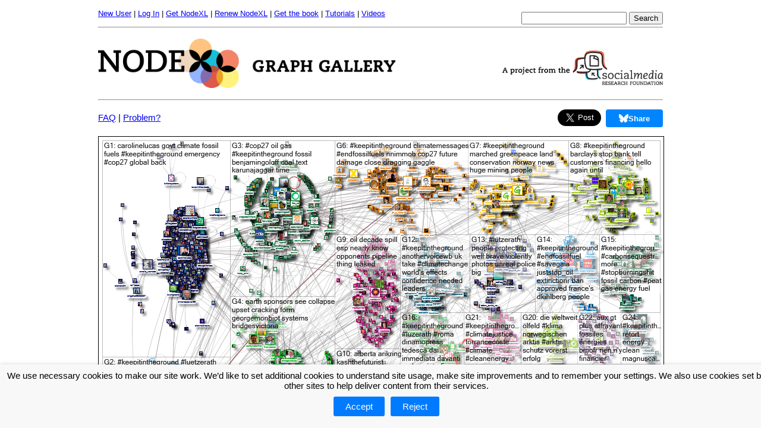

--- FILE ---
content_type: text/html; charset=utf-8
request_url: https://nodexlgraphgallery.org/Pages/Graph.aspx?graphID=288143
body_size: 40225
content:


<!DOCTYPE HTML PUBLIC "-//W3C//DTD HTML 4.0//EN" "http://www.w3.org/TR/REC-html40/strict.dtd">

<html xmlns="http://www.w3.org/1999/xhtml">

<head><link href="../Styles/Graph.css" rel="stylesheet" type="text/css" />  


    <script>
        // Define dataLayer and the gtag function.
        window.dataLayer = window.dataLayer || [];
        function gtag() { dataLayer.push(arguments); }

        // Set default consent to 'denied' as a placeholder
        // Determine actual values based on your own requirements
        gtag('consent', 'default', {
            'ad_storage': 'denied',
            'ad_user_data': 'denied',
            'ad_personalization': 'denied',
            'analytics_storage': 'denied'
        });
</script>

       

      
    <meta name="description" content="NodeXL Graph Gallery, a collection of network graphs created by NodeXL." /><link rel="shortcut icon" type="image/x-icon" href="../favicon.ico" /><link href="../Styles/Site.css" rel="stylesheet" type="text/css" /><link href="../Styles/Menu.css" rel="stylesheet" type="text/css" /><link href="../Styles/MultiLevelMenu.css" rel="stylesheet" type="text/css" /><link href="../Styles/gdpr.css" rel="Stylesheet" type="text/css" />
<!-- Google Analytics -->
<script>
(function(i,s,o,g,r,a,m){i['GoogleAnalyticsObject']=r;i[r]=i[r]||function(){
(i[r].q=i[r].q||[]).push(arguments)},i[r].l=1*new Date();a=s.createElement(o),
m=s.getElementsByTagName(o)[0];a.async=1;a.src=g;m.parentNode.insertBefore(a,m)
})(window,document,'script','https://www.google-analytics.com/analytics.js','ga');

ga('create', 'UA-27246515-1', 'auto');
ga('send', 'pageview');
</script>
<!-- End Google Analytics -->
<!--<script type="text/javascript" src="http://s7.addthis.com/js/250/addthis_widget.js#pubid=xa-5014293556f3c4d0">
</script>-->



<link rel="Stylesheet" type="text/css" href="../Styles/sidebar.css" />
    <link rel="Stylesheet" type="text/css" href="../Styles/Twitter.css" />

    <link rel="Stylesheet" type="text/css" href="../Styles/Instagram.css" />

    <link rel="Stylesheet" type="text/css" href="../Styles/jquery-ui.css" />

    <link rel="stylesheet" type="text/css" href="../Styles/grt-youtube-popup.css">

    
    <link rel="stylesheet" type="text/css" href="../Styles/Bluesky.css">

<script type="text/javascript" src="../Scripts/Modernizr/modernizr.custom.js" >
</script>

<script type="text/javascript" src="../Scripts/JQuery/jquery-1.8.3.min.js" >
</script>

<script type="text/javascript" src="../Scripts/JQuery/jquery.sticky.js" >
</script>

<script type="text/javascript" src="../Scripts/JQuery/jquery-ui.min.js" >
</script>

<script type="text/javascript" src="../Scripts/grt-youtube-popup.js" >
</script>


<style type="text/css" media="screen">

.twitter-share-button[style] { vertical-align: bottom !important; }

.ui-tooltip {
    width: 300px;  
    padding:10px 10px 10px 10px;  
    font: 12px "Helvetica Neue", Sans-Serif;
    
  }
  
  .external-link 
  {
      content: url("[data-uri]");
      margin: 0 0 0 5px;
      
      padding: 1px;
  }
</style>

<script type="text/javascript">

    $(document).tooltip({
        items: "#smart-tweet, #overall-metrics",
        content: function () {
            return $(this).prop('title');
        }
    });

    $(function () {

        var isMobile = {
            Android: function () {
                return navigator.userAgent.match(/Android/i);
            },
            BlackBerry: function () {
                return navigator.userAgent.match(/BlackBerry/i);
            },
            iOS: function () {
                return navigator.userAgent.match(/iPhone|iPad|iPod/i);
            },
            Opera: function () {
                return navigator.userAgent.match(/Opera Mini/i);
            },
            Windows: function () {
                return navigator.userAgent.match(/IEMobile/i);
            },
            any: function () {
                return (isMobile.Android() || isMobile.BlackBerry() || isMobile.iOS() || isMobile.Opera() || isMobile.Windows());
            }
        };

        $("#sticker").sticky({ topSpacing: -15, getWidthFrom: 'sticker', responsiveWidth: true });

        $("#mobile-item").on('click', function () {
            $(".item").toggle();
        });

        if (isMobile.any()) {
            $("#mobile-item").show();
            $(".item").hide();
            $(".item").click(function () {
                $(".item").hide();
            });
            $(".social").css("width", "100%");
        }
        else {
            $("#mobile-item").hide();
            $(".item").show();
        }

        $('[id^="header"]').click(function () {
            $(this).next().toggle('slow');
            toggleIcon($(this));
            return false;
        }).next().show();

        $('[id^="details_"]').click(function () {
            $(this).next().toggle('slow');
            return false;
        }).next().hide();

        function toggleIcon(div) {
            var span = div.children("span");
            if (span.hasClass("ui-icon-triangle-1-e")) {
                span.removeClass().addClass("ui-icon ui-icon-triangle-1-s");
            }
            else {
                div.children("span").removeClass().addClass("ui-icon ui-icon-triangle-1-e");
            }

        }

        $(".youtube-link").grtyoutube();

    });

</script>    

    
    <script src="https://apis.google.com/js/platform.js"></script>



    <!-- Facebook Pixel Code -->
<script>
    !function (f, b, e, v, n, t, s) {
        if (f.fbq) return; n = f.fbq = function () {
            n.callMethod ?
            n.callMethod.apply(n, arguments) : n.queue.push(arguments)
        };
        if (!f._fbq) f._fbq = n; n.push = n; n.loaded = !0; n.version = '2.0';
        n.queue = []; t = b.createElement(e); t.async = !0;
        t.src = v; s = b.getElementsByTagName(e)[0];
        s.parentNode.insertBefore(t, s)
    }(window, document, 'script',
    'https://connect.facebook.net/en_US/fbevents.js');
    fbq('init', '493845427762420');
    fbq('track', 'PageView');
</script>
<noscript><img height="1" width="1" style="display:none"
  src="https://www.facebook.com/tr?id=493845427762420&ev=PageView&noscript=1"
/></noscript>
<!-- End Facebook Pixel Code -->

<meta property="og:url" content="https://nodexlgraphgallery.org/Pages/Graph.aspx?graphID=288143" /><meta property="og:type" content="website" /><meta property="og:title" content="keepitintheground_2023-01-15_19-30-00.xlsx" /><meta property="og:description" content="The graph represents a network of 4,447 Twitter users whose recent tweets contained &quot;keepitintheground&quot;, or who were replied to, mentioned, retweeted or quoted in those tweets, taken from a data set limited to a maximum of 5,000 tweets, tweeted between 3/26/2006 12:00:00 AM and 1/15/2023 5:00:35 PM.  The network was obtained from Twitter on Monday, 16 January 2023 at 03:36 UTC.

The tweets in the network were tweeted over the 2798-day, 17-hour, 51-minute period from Tuesday, 19 May 2015 at 06:29 UTC to Monday, 16 January 2023 at 00:21 UTC.

There is an edge for each &quot;replies-to&quot; relationship in a tweet, an edge for each &quot;mentions&quot; relationship in a tweet, an edge for each &quot;retweet&quot; relationship in a tweet, an edge for each &quot;quote&quot; relationship in a tweet, an edge for each &quot;mention in retweet&quot; relationship in a tweet, an edge for each &quot;mention in reply-to&quot; relationship in a tweet, an edge for each &quot;mention in quote&quot; relationship in a tweet, an edge for each &quot;mention in quote reply-to&quot; relationship in a tweet, and a self-loop edge for each tweet that is not from above.

The graph is directed.

The graph&#39;s vertices were grouped by cluster using the Clauset-Newman-Moore cluster algorithm.

The graph was laid out using the Harel-Koren Fast Multiscale layout algorithm.
" /><meta property="og:image" content="https://nodexlgraphgallery.org/Images/Image.ashx?graphID=288143&amp;type=f" /><meta property="fb:app_id" content="134453573297344" /><title>
	keepitintheground, Twitter, 1/16/2023 3:41:41 AM, 288143
</title></head>

<body>

    <!-- Google Tag Manager -->
  <noscript><iframe src="//www.googletagmanager.com/ns.html?id=GTM-XXXXXX"
  height="0" width="0" style="display:none;visibility:hidden"></iframe></noscript>
  <script>(function (w, d, s, l, i) {
w[l] = w[l] || []; w[l].push({
'gtm.start':
  new Date().getTime(), event: 'gtm.js'
}); var f = d.getElementsByTagName(s)[0],
j = d.createElement(s), dl = l != 'dataLayer' ? '&l=' + l : ''; j.async = true; j.src =
'//www.googletagmanager.com/gtm.js?id=' + i + dl; f.parentNode.insertBefore(j, f);
})(window, document, 'script', 'dataLayer', 'GTM-P59FZGF');</script>
  <!-- End Google Tag Manager -->

<div class="divOverallPage">

    <form method="post" action="./Graph.aspx?graphID=288143" id="frmForm">
<div class="aspNetHidden">
<input type="hidden" name="__EVENTTARGET" id="__EVENTTARGET" value="" />
<input type="hidden" name="__EVENTARGUMENT" id="__EVENTARGUMENT" value="" />
<input type="hidden" name="__VIEWSTATE" id="__VIEWSTATE" value="/[base64]" />
</div>

<script type="text/javascript">
//<![CDATA[
var theForm = document.forms['frmForm'];
if (!theForm) {
    theForm = document.frmForm;
}
function __doPostBack(eventTarget, eventArgument) {
    if (!theForm.onsubmit || (theForm.onsubmit() != false)) {
        theForm.__EVENTTARGET.value = eventTarget;
        theForm.__EVENTARGUMENT.value = eventArgument;
        theForm.submit();
    }
}
//]]>
</script>


<div class="aspNetHidden">

	<input type="hidden" name="__VIEWSTATEGENERATOR" id="__VIEWSTATEGENERATOR" value="A00394A6" />
	<input type="hidden" name="__EVENTVALIDATION" id="__EVENTVALIDATION" value="/wEdAAT/HAspurV98Nplat7CRxBc3Dffi1eAmwoufnFw4lcjGSuTY1M2YwbcQ2y9QOeQp8NVekZAH7n66iWui6apxhYLUH5tdTaBkou12eHltzlvy4nJR3o=" />
</div>
        <div class="divAccountLinks">
            <span id="lblWelcome" class="aspNetDisabled"></span>

            <a id="hlManageAccount" href="CreateAccount.aspx">New User</a>
            |
            
            <ul style="display:inline-grid">
                <li class="parent">
                    <a href="LogIn.aspx?ReturnUrl=%2fPages%2fDefault.aspx">Log In</a>
                    <ul class="child">
                        <li>
                        <a id="lisSignInOrOut" href="javascript:__doPostBack(&#39;ctl00$lisSignInOrOut$ctl02&#39;,&#39;&#39;)">Log into the NodeXL Graph Gallery</a>
                        </li>
                         
                         <li><a href="Insights.aspx">Log into the NodeXL Pro INSIGHTS service</a></li>
                        
                    </ul>                                     
                </li>
            </ul>

            |            
            <ul style="display:inline-grid">
                <li class="parent">
                    <a href="/Pages/Registration.aspx"">Get NodeXL</a>
                    <ul class="child">
                        <li class="parent">
                            <a href="Registration.aspx">License Type</a> <span class="expand">»</span>
                            <ul class="child">
                                <li class="parent">
                                    <a href="RegistrationStudent.aspx">Student Licenses</a> <span class="expand">»</span>
                                    <ul class="child">
                                        <li><a href="RegistrationStudent.aspx#student">NodeXL Pro Desktop</a></li>
                                        <li><a href="RegistrationStudent.aspx#student">NodeXL Pro Cloud</a></li>
                                        <li><a href="RegistrationStudent.aspx#student">NodeXL Pro INSIGHTS</a></li>
                                        <li><a href="RegistrationStudent.aspx#student-bundle">NodeXL Bundle</a></li>
                                    </ul>
                                </li>
                                <li class="parent">
                                    <a href="RegistrationAcademic.aspx">Academic Licenses</a> <span class="expand">»</span>
                                    <ul class="child">
                                        <li><a href="RegistrationAcademic.aspx#academic">NodeXL Pro Desktop</a></li>
                                        <li><a href="RegistrationAcademic.aspx#academic">NodeXL Pro Cloud</a></li>
                                        <li><a href="RegistrationAcademic.aspx#academic">NodeXL Pro INSIGHTS</a></li>
                                        <li><a href="RegistrationAcademic.aspx#academic-bundle">NodeXL Bundle</a></li>
                                    </ul>
                                </li>
                                <li class="parent">
                                    <a href="RegistrationCommercial.aspx">Commercial Licenses</a> <span class="expand">»</span>
                                    <ul class="child">
                                        <li><a href="RegistrationCommercial.aspx#commercial">NodeXL Pro Desktop</a></li>
                                        <li><a href="RegistrationCommercial.aspx#commercial">NodeXL Pro Cloud</a></li>
                                        <li><a href="RegistrationCommercial.aspx#commercial">NodeXL Pro INSIGHTS</a></li>
                                        <li><a href="RegistrationCommercial.aspx#scommercial-bundle">NodeXL Bundle</a></li>
                                    </ul>
                                </li>
                            </ul>
                        </li>

                        <li class="parent">
                            <a href="https://www.smrfoundation.org/nodexl/" target="_blank">
                                NodeXL Pro Desktop</a> <span class="expand">»</span>
                            <ul class="child">
                                <li class="parent">
                                    <a href="RegistrationStudent.aspx#student">Student Licenses</a>
                                </li>
                                <li class="parent">
                                    <a href="RegistrationAcademic.aspx#academic">Academic Licenses</a>
                                </li>
                                <li class="parent">
                                    <a href="RegistrationCommercial.aspx#commercial">Commercial Licenses</a>
                                </li>
                            </ul>
                        </li>

                        <li class="parent">
                            <a href="https://www.smrfoundation.org/license/cloud-edition/" target="_blank">
                                NodeXL Pro Cloud</a> <span class="expand">»</span>
                            <ul class="child">
                                <li class="parent">
                                    <a href="RegistrationStudent.aspx#student">Student Licenses</a>
                                </li>
                                <li class="parent">
                                    <a href="RegistrationAcademic.aspx#academic">Academic Licenses</a>
                                </li>
                                <li class="parent">
                                    <a href="RegistrationCommercial.aspx#commercial">Commercial Licenses</a>
                                </li>
                            </ul>
                        </li>

                        <li class="parent">
                            <a href="https://www.smrfoundation.org/nodexl/nodexl-pro-insights-2/" target="_blank">
                                NodeXL Pro INSIGHTS</a> <span class="expand">»</span>
                            <ul class="child">
                                <li class="parent">
                                    <a href="RegistrationStudent.aspx#student">Student Licenses</a>
                                </li>
                                <li class="parent">
                                    <a href="RegistrationAcademic.aspx#academic">Academic Licenses</a>
                                </li>
                                <li class="parent">
                                    <a href="RegistrationCommercial.aspx#commercial">Commercial Licenses</a>
                                </li>
                            </ul>
                        </li>

                        <li class="parent">
                            <a href="RegistrationStudent.aspx#student-bundle" target="_blank">
                                NodeXL Bundles</a> <span class="expand">»</span>
                            <ul class="child">
                                <li class="parent">
                                    <a href="RegistrationStudent.aspx#student-bundle">Student Bundle</a>
                                </li>
                                <li class="parent">
                                    <a href="RegistrationAcademic.aspx#academic-bundle">Academic Bundle</a>
                                </li>
                                <li class="parent">
                                    <a href="RegistrationCommercial.aspx#commercial-bundle">Commercial Bundle</a>
                                </li>
                            </ul>
                        </li>

                        <li class="parent">
                            <a href="RegistrationBasic.aspx">NodeXL Basic (Free)</a>                            
                        </li>
                    </ul>
                </li>

            </ul>
            |
            
            <a id="hlRenewNodeXLPro" class="noWrap" href="RenewLicense.aspx">Renew NodeXL</a>
            |
           
            <div class="dropdown">
              <span><a href="https://amzn.to/2TiVG0s" target="_blank">Get the book</a></span>
              <div class="dropdown-content" style="width:400px">
                  <a href="https://amzn.to/2TiVG0s" target="_blank">
                      <table border="0">
                          <tr>
                              <td>
                                  <img  style="vertical-align:middle" src="https://images-na.ssl-images-amazon.com/images/I/51w-TWqnpbL._SX389_BO1,204,203,200_.jpg" width="100px" />
                              </td>
                              <td>
                                  Analyzing Social Media Networks with NodeXL: Insights from a Connected World - 2nd Edition
                              </td>
                          </tr>
                      </table>
                  </a>                  
              </div>
                <div class="dropdown-content" style="width:400px; margin-top:158px">
                    <a href="https://www.smrfoundation.org/2023/11/22/free-book-connect-to-networks-with-nodexl/" target="_blank">
                        <table border="0">
                            <tr>
                                <td>
                                    <img  style="vertical-align:middle" src="https://www.smrfoundation.org/wp-content/uploads/2023/10/Book-Cover.png" width="100px" />
                                </td>
                                <td>
                                    Free! Guide to NodeXL Pro
                                </td>
                            </tr>
                        </table>
                    </a>                  
                </div>
            </div>
            |
            <ul style="display:inline-grid">
                <li class="parent">
                    <a target="_blank" href="https://www.smrfoundation.org/nodexl/tutorials/">Tutorials</a>
                    <ul class="child">
                        <li><a target="_blank" href="https://www.smrfoundation.org/wp-content/uploads/2019/02/NodeXL-Pro-Tutorial-How-to-automate-NodeXL-Pro.pdf">Automate NodeXL Pro</a></li>
                        <li><a target="_blank" href="https://www.smrfoundation.org/wp-content/uploads/2019/02/NodeXL-Pro-Tutorial-Social-network-and-content-analysis-with-Twitter-network-data-%E2%80%93-step-by-step.pdf">Social network and content analysis</a></li>
                        <li><a target="_blank" href="https://www.smrfoundation.org/nodexl/tutorials/semantic-networks/">Semantic Networks</a></li>
                        <li><a target="_blank" href="https://www.smrfoundation.org/nodexl/tutorials/working-with-twitter-user-lists/">Import Twitter ID list</a></li>
                    </ul>
                </li>
            </ul>
            |
            <ul style="display:inline-grid">
                <li class="parent">
                    <a target="_blank" href="https://www.youtube.com/channel/UCnrbbUoV6A2YP0tCJJfJSsg">Videos</a>
                    <ul class="child">
                        <li><a target="_blank" href="https://www.youtube.com/watch?v=mjAq8eA7uOM">NodeXL Pro Automation</a></li>
                        <li><a target="_blank" href="https://www.youtube.com/watch?v=8lDndBPEDj4">NodeXL Pro INSIGHTS</a></li>
                        <li><a target="_blank" href="https://www.youtube.com/watch?v=l0n5rKT0ztI">NodeXL Pro Cloud Edition</a></li>
                        <li><a target="_blank" href="https://www.youtube.com/watch?v=kDiGl-2m868">NodeXL - Mapping the network ecosystem</a></li>
                        <li><a target="_blank" href="https://www.youtube.com/watch?v=Z887k5ztFb8">NodeXL - Understand network "edges"</a></li>
                        <li><a target="_blank" href="https://www.youtube.com/watch?v=89xmLtfm7G4">NodeXL - Understand network resolutions</a></li>
                        <li><a target="_blank" href="https://www.youtube.com/watch?v=4ae-mqDr7co">NodeXL - Understand network centrality</a></li>
                        <li><a target="_blank" href="https://www.youtube.com/watch?v=JiEZOB3VElw">NodeXL - Understanding Twitter lists</a></li>
                        <li><a target="_blank" href="https://www.youtube.com/watch?v=kCApYWeu-kE">NodeXL - Network and Content Analysis</a></li>
                        <li><a target="_blank" href="https://www.youtube.com/watch?v=3s6qbWY07FI">NodeXL - En Espanol</a></li>
                        <li><a target="_blank" href="https://www.youtube.com/channel/UCnrbbUoV6A2YP0tCJJfJSsg">Subscribe to the NodeXL channel</a></li>
                    </ul>
                </li>
            </ul>

            <span class="spnSearch">
            <div id="pnlSearch" onkeypress="javascript:return WebForm_FireDefaultButton(event, &#39;btnSearch&#39;)">
	
                <input name="ctl00$txbSearchTerm" type="text" maxlength="50" id="txbSearchTerm" style="margin-top:5px" />

                <input type="submit" name="ctl00$btnSearch" value="Search" id="btnSearch" />
            
</div>
            </span>
        </div>
        
        <div style="margin-top:15px">
            <hr />
        </div>

        <div class="divLogo">
            <a href="Default.aspx" title="Go to the home page"
            alt = "Go to the home page" id="hlSiteLogo">
                <img src="../Images/NodeXLgraphgallery.png" />
            </a>
        </div> 
        
        <div class="divSMRFLogo">
            <a href="http://www.smrfoundation.org" title="Go to SMRFoundation homepage"
            alt = "Go to SMRFoundation homepage">
                <img src="../Images/SMRFProjectLogo2.png" width="270" />
            </a>
        </div> 

        <div class="divContent">
            <hr />
            

    <div id="fb-root"></div>
<script>(function (d, s, id) {
    var js, fjs = d.getElementsByTagName(s)[0];
    if (d.getElementById(id)) return;
    js = d.createElement(s); js.id = id;
    js.src = "//connect.facebook.net/en_US/sdk.js#xfbml=1&version=v2.9&appId=134453573297344";
    fjs.parentNode.insertBefore(js, fjs);
}(document, 'script', 'facebook-jssdk'));</script>





        <meta property="og:title" content="keepitintheground_2023-01-15_19-30-00.xlsx" />
        <meta property="og:type" content="website" />
        <meta property="og:url" content="https%3a%2f%2fnodexlgraphgallery.org%2fPages%2fGraph.aspx%3fgraphID%3d288143" />
        <meta property="og:image" content="https://nodexlgraphgallery.org/Images/Image.ashx?graphID=288143&type=f" />
        <meta property="og:description" content="The graph represents a network of 4,447 Twitter users whose recent tweets contained &quot;keepitintheground&quot;, or who were replied to, mentioned, retweeted or quoted in those tweets, taken from a data set limited to a maximum of 5,000 tweets, tweeted between 3/26/2006 12:00:00 AM and 1/15/2023 5:00:35 PM.  The network was obtained from Twitter on Monday, 16 January 2023 at 03:36 UTC.

The tweets in the network were tweeted over the 2798-day, 17-hour, 51-minute period from Tuesday, 19 May 2015 at 06:29 UTC to Monday, 16 January 2023 at 00:21 UTC.

There is an edge for each &quot;replies-to&quot; relationship in a tweet, an edge for each &quot;mentions&quot; relationship in a tweet, an edge for each &quot;retweet&quot; relationship in a tweet, an edge for each &quot;quote&quot; relationship in a tweet, an edge for each &quot;mention in retweet&quot; relationship in a tweet, an edge for each &quot;mention in reply-to&quot; relationship in a tweet, an edge for each &quot;mention in quote&quot; relationship in a tweet, an edge for each &quot;mention in quote reply-to&quot; relationship in a tweet, and a self-loop edge for each tweet that is not from above.

The graph is directed.

The graph&#39;s vertices were grouped by cluster using the Clauset-Newman-Moore cluster algorithm.

The graph was laid out using the Harel-Koren Fast Multiscale layout algorithm.
" />

        <meta name="viewport" content="width=device-width, initial-scale=1, user-scalable=false" />
        <meta name="twitter:card" content="summary_large_image" />
        <meta name="twitter:site" content="@nodexl" />
        <meta name="twitter:creator" content="@nodexl" />
        <meta name="twitter:title" content="keepitintheground_2023-01-15_19-30-00.xlsx" />
        <meta name="twitter:description" content="The graph represents a network of 4,447 Twitter users whose recent tweets contained &quot;keepitintheground&quot;, or who were replied to, mentioned, retweeted or quoted in those tweets, taken from a data set limited to a maximum of 5,000 tweets, tweeted between 3/26/2006 12:00:00 AM and 1/15/2023 5:00:35 PM.  The network was obtained from Twitter on Monday, 16 January 2023 at 03:36 UTC.

The tweets in the network were tweeted over the 2798-day, 17-hour, 51-minute period from Tuesday, 19 May 2015 at 06:29 UTC to Monday, 16 January 2023 at 00:21 UTC.

There is an edge for each &quot;replies-to&quot; relationship in a tweet, an edge for each &quot;mentions&quot; relationship in a tweet, an edge for each &quot;retweet&quot; relationship in a tweet, an edge for each &quot;quote&quot; relationship in a tweet, an edge for each &quot;mention in retweet&quot; relationship in a tweet, an edge for each &quot;mention in reply-to&quot; relationship in a tweet, an edge for each &quot;mention in quote&quot; relationship in a tweet, an edge for each &quot;mention in quote reply-to&quot; relationship in a tweet, and a self-loop edge for each tweet that is not from above.

The graph is directed.

The graph&#39;s vertices were grouped by cluster using the Clauset-Newman-Moore cluster algorithm.

The graph was laid out using the Harel-Koren Fast Multiscale layout algorithm.
" />
        <meta name="twitter:image:src" content="https://nodexlgraphgallery.org/Images/Image.ashx?graphID=288143&type=f" />
        <meta http-equiv="content-type" content="text/html; charset=UTF-8" />


        <p>
            <div style="position: absolute; padding-top: 5px">
                <a href='FAQ.aspx'>FAQ</a> | 
    <a href='FAQ.aspx'>Problem?</a>
            </div>
            <div style="text-align: right; width: 850px; position: absolute;">

                <a class="twitter-share-button custom-tweet" href="https://twitter.com/share?url=/"
                    data-text="keepitintheground via NodeXL https://bit.ly/3QK5PR7
@carolinelucas
@greenpeaceca
@benjamingoloff
@climatemessages
@madlove_love
@joannejolilley
@nnimmob
@eco1start
@greenpeace
@mahtowin1

Top hashtags:
#keepitintheground
#cop27
#luetzerath
#climateemergency"
                    data-counturl="https%3a%2f%2fnodexlgraphgallery.org%2fPages%2fGraph.aspx%3fgraphID%3d288143"
                    data-size="large"
                    data-count="none">Tweet
                </a>
                <script>
                    window.twttr = (function (d, s, id) { var js, fjs = d.getElementsByTagName(s)[0], t = window.twttr || {}; if (d.getElementById(id)) return; js = d.createElement(s); js.id = id; js.src = "https://platform.twitter.com/widgets.js"; fjs.parentNode.insertBefore(js, fjs); t._e = []; t.ready = function (f) { t._e.push(f); }; return t; }(document, "script", "twitter-wjs"));
                </script>

                <div class="fb-share-button" data-href="https://nodexlgraphgallery.org/Pages/Graph.aspx?graphID=288143"
                    data-layout="button" data-size="large" data-mobile-iframe="false">
                    <a class="fb-xfbml-parse-ignore" target="_blank"
                        href="https://www.facebook.com/sharer/sharer.php?u=https://nodexlgraphgallery.org/Pages/Graph.aspx?graphID=288143&amp;src=sdkpreparse">Share</a>
                </div>

                
            </div>

            <div style="text-align: right;">
                <a class="bsky_button" href="https://bsky.app/intent/compose?text=keepitintheground+via+NodeXL+https%3a%2f%2fbit.ly%2f3QK5PR7%0d%0a%40carolinelucas%0d%0a%40greenpeaceca%0d%0a%40benjamingoloff%0d%0a%40climatemessages%0d%0a%40madlove_love%0d%0a%40joannejolilley%0d%0a%40nnimmob%0d%0a%40eco1start%0d%0a%40greenpeace%0d%0a%40mahtowin1%0d%0a%0d%0aTop+hashtags%3a%0d%0a%23keepitintheground%0d%0a%23cop27%0d%0a%23luetzerath%0d%0a%23climateemergency"
                    target="_blank" rel="nofollow" style="--bsky-share-button-width: 96px; --bsky-share-button-height: 30px;">
                    <svg xmlns="http://www.w3.org/2000/svg" height="14" width="15.75" viewBox="0 0 576 512" class="svelte-1j8504">
                        <path fill="#fff" d="M407.8 294.7c-3.3-.4-6.7-.8-10-1.3c3.4 .4 6.7 .9 10 1.3zM288 227.1C261.9 176.4 190.9 81.9 124.9 35.3C61.6-9.4 37.5-1.7 21.6 5.5C3.3 13.8 0 41.9 0 58.4S9.1 194 15 213.9c19.5 65.7 89.1 87.9 153.2 80.7c3.3-.5 6.6-.9 10-1.4c-3.3 .5-6.6 1-10 1.4C74.3 308.6-9.1 342.8 100.3 464.5C220.6 589.1 265.1 437.8 288 361.1c22.9 76.7 49.2 222.5 185.6 103.4c102.4-103.4 28.1-156-65.8-169.9c-3.3-.4-6.7-.8-10-1.3c3.4 .4 6.7 .9 10 1.3c64.1 7.1 133.6-15.1 153.2-80.7C566.9 194 576 75 576 58.4s-3.3-44.7-21.6-52.9c-15.8-7.1-40-14.9-103.2 29.8C385.1 81.9 314.1 176.4 288 227.1z" class="svelte-1j8504"></path></svg>Share</a>
            </div>


        </p>

        <div class="divGraph">
            <img id="cphBody_fvFormView_usrGraphImage_imgGraph" class="imgGraph" title="keepitintheground_2023-01-15_19-30-00.xlsx" src="../Images/Image.ashx?graphID=288143&amp;type=f" alt="keepitintheground_2023-01-15_19-30-00.xlsx" />

        </div>

        <div class="divGraphTitle">

            keepitintheground_2023-01-15_19-30-00.xlsx
        </div>

        

        <a id="cphBody_fvFormView_HyperLink1" href="LogIn.aspx?ReturnUrl=%2fPages%2fDefault.aspx">[Log in to view an interactive version of the graph]</a>

        <a id="cphBody_fvFormView_HyperLink2" href="CreateAccount.aspx">[Create a new account]</a>

        <div class="divGraphAttribute">
            <div class="divGraphAttributeLabel">
                From:
            </div>
            <div class="divGraphAttributeValue">
                NodeXLExcelAutomator
            </div>
        </div>

        <div class="divGraphAttribute">
            <div class="divGraphAttributeLabel">
                Uploaded on:
            </div>
            <div class="divGraphAttributeValue">
                January 16, 2023
            </div>
        </div>

        <div class="divGraphAttribute">
            <div class="divGraphAttributeLabel">
                Short Description:
            </div>
            <div class="divGraphAttributeValue">
                keepitintheground via NodeXL <a href="https://bit.ly/3QK5PR7" rel="nofollow">https://bit.ly/3QK5PR7</a><br/>@carolinelucas<br/>@greenpeaceca<br/>@benjamingoloff<br/>@climatemessages<br/>@madlove_love<br/>@joannejolilley<br/>@nnimmob<br/>@eco1start<br/>@greenpeace<br/>@mahtowin1<br/><br/>Top hashtags:<br/>#keepitintheground<br/>#cop27<br/>#luetzerath<br/>#climateemergency
                <br />
                <br />
                <a class="twitter-share-button" href="https://twitter.com/share?url=/"
                    data-text="keepitintheground via NodeXL https://bit.ly/3QK5PR7
@carolinelucas
@greenpeaceca
@benjamingoloff
@climatemessages
@madlove_love
@joannejolilley
@nnimmob
@eco1start
@greenpeace
@mahtowin1

Top hashtags:
#keepitintheground
#cop27
#luetzerath
#climateemergency"
                    data-counturl="https://nodexlgraphgallery.org/Pages/Graph.aspx?graphID=288143"
                    data-size="large"
                    data-count="none">Tweet
                </a>
                <script>
                    window.twttr = (function (d, s, id) { var js, fjs = d.getElementsByTagName(s)[0], t = window.twttr || {}; if (d.getElementById(id)) return; js = d.createElement(s); js.id = id; js.src = "https://platform.twitter.com/widgets.js"; fjs.parentNode.insertBefore(js, fjs); t._e = []; t.ready = function (f) { t._e.push(f); }; return t; }(document, "script", "twitter-wjs"));
                </script>
            </div>
        </div>

        <div class="divGraphAttribute">
            <div class="divGraphAttributeLabel" id="descriptionLabel">
                Description:
            </div>
            <div class="divGraphAttributeValue" id="descriptionValue">
                

                <a id="cphBody_fvFormView_hlLogIn" href="LogIn.aspx?ReturnUrl=%2fPages%2fDefault.aspx">[Log in to view the full report]</a>

                <a id="cphBody_fvFormView_hlCreateAccount" href="CreateAccount.aspx">[Create a new account]</a>

                <br />
            </div>
        </div>

        <div class="divGraphAttribute">
            <div class="divGraphAttributeLabel">
                Tags:
            </div>
            <div class="divGraphAttributeValue">
                <span class="spnTag"><a href="/Pages/Default.aspx?search=Connected">Connected</a></span>
<span class="spnTag"><a href="/Pages/Default.aspx?search=Action">Action</a></span>
<span class="spnTag"><a href="/Pages/Default.aspx?search=Your">Your</a></span>
<span class="spnTag"><a href="/Pages/Default.aspx?search=Link">Link</a></span>
<span class="spnTag"><a href="/Pages/Default.aspx?search=to">to</a></span>
<span class="spnTag"><a href="/Pages/Default.aspx?search=Social">Social</a></span>
<span class="spnTag"><a href="/Pages/Default.aspx?search=Network">Network</a></span>
<span class="spnTag"><a href="/Pages/Default.aspx?search=Insights">Insights</a></span>

            </div>
        </div>

        

        <div id="cphBody_fvFormView_usrWorkbook_divWorkbook" class="divWorkbook">

	<a id="cphBody_fvFormView_usrWorkbook_hlLogIn" href="../Controls/LogIn.aspx?ReturnUrl=%2fPages%2fDefault.aspx">[Log in to download the NodeXL data file]</a>

	<a id="cphBody_fvFormView_usrWorkbook_hlCreateAccount" href="CreateAccount.aspx">[Create a new account]</a>

	

	

	
</div>

        <div id="cphBody_fvFormView_usrGraphML_divGraphML" class="divGraphML">

	<a id="cphBody_fvFormView_usrGraphML_hlLogIn" href="../Controls/LogIn.aspx?ReturnUrl=%2fPages%2fDefault.aspx">[Log in to download the GraphML data file]</a>

	<a id="cphBody_fvFormView_usrGraphML_hlCreateAccount" href="CreateAccount.aspx">[Create a new account]</a>

	

	

	
</div>


        <div id="cphBody_fvFormView_usrWorkbookSettings_divWorkbookSettings" class="divWorkbookSettings">


		



	<a id="cphBody_fvFormView_usrWorkbookSettings_hlWorkbookSettings" href="WorkbookOptions.ashx?graphID=288143">Download the NodeXL Options Used to Create the Graph</a>

	<a id="cphBody_fvFormView_usrWorkbookSettings_imgAboutWorkbookSettings" class="imgAboutWorkbookSettings" href="AboutNodeXLOptions.aspx"><img src="../Images/QuestionMark.png" alt="About NodeXL Options" /></a>
</div>


    






        </div>

        <div class="divFooter">
            <a id="hlAboutNodeXL" class="spnFooterLink" href="AboutNodeXL.aspx">About NodeXL</a>

            <a id="hlGetNodeXLPro2" class="spnFooterLink" href="Registration.aspx">Get NodeXL Pro</a>

            <a id="hlGetNodeXLBasic2" class="spnFooterLink" href="RegistrationBasic.aspx" style="color:Green;">Get NodeXL Basic (Free!)</a>

            <a id="hlRenewNodeXLPro2" class="spnFooterLink" href="RenewLicense.aspx">Renew NodeXL Pro</a>

            <a id="hlHowToUpload" class="spnFooterLink" href="HowToUpload.aspx">Upload Your NodeXL Graphs</a>

            <a id="hlContactUs" class="spnFooterLink" href="ContactUs.aspx">Contact Us</a>            

            
<!-- AddThis Button BEGIN -->
<!-- <a class="addthis_button" href="http://www.addthis.com/bookmark.php?v=250&amp;pubid=xa-5014293556f3c4d0"><img src="http://s7.addthis.com/static/btn/v2/lg-share-en.gif" width="125" height="16" alt="Bookmark and Share" style="border:0"/></a> -->
<!-- AddThis Button END -->



        </div>

        <div id="gdpr-banner" class="gdpr-banner">
        <p>We use necessary cookies to make our site work. We’d like to set additional cookies to understand site usage, make site improvements and to remember your settings. We also use cookies set by other sites to help deliver content from their services.
             <div class="button-container">
            <a id="gdpr-accept" class="gdpr-button">Accept</a>
            <a id="gdpr-reject" class="gdpr-button">Reject</a>
        </div></p>
    </div>
        <script type="text/javascript" src="../Scripts/gdpr.js"></script>

    
<script src="/WebResource.axd?d=SwCcMWJbC5HPR0GyMZBQBtBVcjnGUcMopW87tvl8Uit8R50NU80PEVSNB0QE3yO41Fi98FQtSScFqioKoKZZX6e-7jA1&amp;t=638901284248157332" type="text/javascript"></script>
</form>

</div>
    <!-- Twitter universal website tag code -->
<script>
    !function (e, t, n, s, u, a) {
        e.twq || (s = e.twq = function () {
            s.exe ? s.exe.apply(s, arguments) : s.queue.push(arguments);
        }, s.version = '1.1', s.queue = [], u = t.createElement(n), u.async = !0, u.src = '//static.ads-twitter.com/uwt.js',
        a = t.getElementsByTagName(n)[0], a.parentNode.insertBefore(u, a))
    }(window, document, 'script');
    // Insert Twitter Pixel ID and Standard Event data below
    twq('init', 'o06hk');
    twq('track', 'PageView');
</script>
<!-- End Twitter universal website tag code -->
</body>
</html>


--- FILE ---
content_type: text/css
request_url: https://nodexlgraphgallery.org/Styles/Instagram.css
body_size: 4932
content:
.ig-follow {
	margin:0px;
}

.ig-follow {
	position: relative;
	display: inline-block;
	vertical-align: middle;
}

.ig-count {
	color:#333;
	position: relative;
	background: #fff;
	border: #bbb solid 1px;
	-moz-border-radius: 3px;
	-webkit-border-radius: 3px;
	border-radius: 3px;
	min-height: 20px;
	min-width: 15px;
	_width: 15px;
	display: inline-block;
	zoom: 1;
	-moz-box-sizing: border-box;
	-webkit-box-sizing: border-box;
	-ms-box-sizing: border-box;
	box-sizing: border-box;
	max-width: 100%;
	margin: 0 0 0 5px;
}

.ig-count a {
	color:#666!important;
	display: inline-block;
	vertical-align: middle;
	padding: 4px 2px 4px 2px;
	display: inline-block;
	vertical-align: middle;
	color: #666;
	text-decoration: none;
}

.ig-count a.ig-err {
	text-decoration:underline!important;
	color:red!important;
}

.ig-count i, .ig-count u {
	position: absolute;
	zoom: 1;
	line-height: 0;
	width: 0;
	height: 0;
	left: 0;
	top: 50%;
	margin: -4px 0 0 -4px;
	border: 4px transparent solid;
	_border-color: pink;
	_filter: chroma(color=pink);
	border-right-color: #aaa;
	border-left: 0;
}

.ig-count u {
	margin-left: -3px;
	border-right-color: #fff;
	padding:0px!important;
}

.ig-background {
	cursor:pointer;
	background: rgb(81,129,166); /* Old browsers */
	background: -moz-linear-gradient(top,  rgba(81,129,166,1) 0%, rgba(47,82,131,1) 100%); /* FF3.6+ */
	background: -webkit-gradient(linear, left top, left bottom, color-stop(0%,rgba(81,129,166,1)), color-stop(100%,rgba(47,82,131,1))); /* Chrome,Safari4+ */
	background: -webkit-linear-gradient(top,  rgba(81,129,166,1) 0%,rgba(47,82,131,1) 100%); /* Chrome10+,Safari5.1+ */
	background: -o-linear-gradient(top,  rgba(81,129,166,1) 0%,rgba(47,82,131,1) 100%); /* Opera 11.10+ */
	background: -ms-linear-gradient(top,  rgba(81,129,166,1) 0%,rgba(47,82,131,1) 100%); /* IE10+ */
	background: linear-gradient(to bottom,  rgba(81,129,166,1) 0%,rgba(47,82,131,1) 100%); /* W3C */
	filter: progid:DXImageTransform.Microsoft.gradient( startColorstr='#5181a6', endColorstr='#2f5283',GradientType=0 ); /* IE6-9 */
	padding: 1px;
	display: inline-block;
	border-radius: 3px;
	box-shadow: inset 0px 1px 0px 0px #7fa4bf, 0px 0px 1px 0px #333;
	border: 1px solid #2f5283;
	vertical-align: top;
	font-family:Arial;
}

.ig-background:active {
	background: rgb(47,82,131); /* Old browsers */
	background: -moz-linear-gradient(top,  rgba(47,82,131,1) 0%, rgba(81,129,166,1) 100%); /* FF3.6+ */
	background: -webkit-gradient(linear, left top, left bottom, color-stop(0%,rgba(47,82,131,1)), color-stop(100%,rgba(81,129,166,1))); /* Chrome,Safari4+ */
	background: -webkit-linear-gradient(top,  rgba(47,82,131,1) 0%,rgba(81,129,166,1) 100%); /* Chrome10+,Safari5.1+ */
	background: -o-linear-gradient(top,  rgba(47,82,131,1) 0%,rgba(81,129,166,1) 100%); /* Opera 11.10+ */
	background: -ms-linear-gradient(top,  rgba(47,82,131,1) 0%,rgba(81,129,166,1) 100%); /* IE10+ */
	background: linear-gradient(to bottom,  rgba(47,82,131,1) 0%,rgba(81,129,166,1) 100%); /* W3C */
	filter: progid:DXImageTransform.Microsoft.gradient( startColorstr='#2f5283', endColorstr='#5181a6',GradientType=0 ); /* IE6-9 */
	box-shadow: inset 0px -1px 0px 0px #7fa4bf, 0px 0px 1px 0px #333;
}

#ig-camera, #ig-text {
	color:white;
	vertical-align:top;
	display:inline-block;
}

.IGF {
	display:inline-block;
	font-size:11px;
	letter-spacing:0px;
	margin: 0;
	padding: 0;
	border: 0;
	font-size: 100%;
	font: inherit;
	vertical-align: baseline;
	line-height: 1;
}

.IGF .ig-background {
	font-size:10px;
	white-space: nowrap;
}

.IGF.medium {
	font-size:13px;
}

.IGF.medium .ig-background {
	padding:3px;
}

.ig-camera, .ig-text {
	color:white!important;
	vertical-align: middle;
	display:inline-block;
	margin:0px!important;
}

.ig-text {
	vertical-align:middle;
	padding:0px 3px 0px 3px!important;
	font: 10px Arial;
	font-family:Arial;
	text-transform: none;
}

.ig-background, .ig-count {
	vertical-align:middle;
}

/* Global appearance styles */
.IGF {
	display:inline-block;
	vertical-align:top;
	font-size:10px;
}

.IGF .ig-count {
	font-size:1em!important;
	font-family: arial!important;
}

.IGF.large .ig-text {
	padding:0px 3px 0px 4px!important;
}

.IGF.small .ig-text {
	padding:0px 4px 0px 4px!important;
}

.IGF.medium .ig-text {
	padding:0px 4px 0px 4px!important;
}

.IGF.medium {
	font-size:12px;
}

.IGF.medium .ig-background {
	padding:2px;
}

.IGF.large {
	font-size:14px;
}

.IGF.large .ig-background{
	padding: 3px;
}

.IGF.large img{
	height:19px;
	width:19px;
}

.IGF.large .ig-count a {
	padding: 4px;
}

.IGF.followed .ig-background {
	background: rgba(133, 165, 190, 1)!important;
	color:#ddd!important;
	border-color:#5D779B;
	cursor:auto;
}

.IGF.followed .ig-text {
	color:#ddd;
}